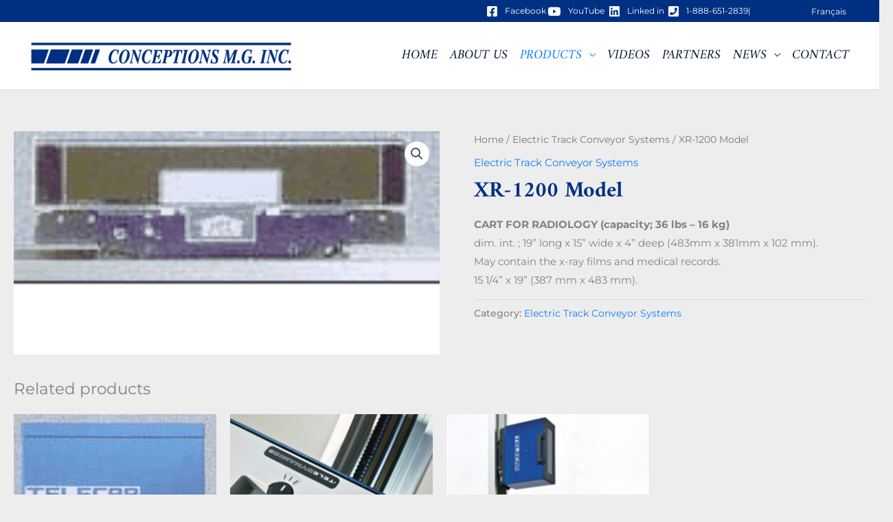

--- FILE ---
content_type: text/css
request_url: https://conceptionsmg.com/wp-content/uploads/elementor/css/post-2468.css?ver=1768618392
body_size: 166
content:
.elementor-kit-2468{--e-global-color-primary:#003082;--e-global-color-secondary:#97CF0A;--e-global-color-text:#051736;--e-global-color-accent:#8F200E;--e-global-color-39125a77:#0C7DFC;--e-global-color-3b13ddc9:#46D2FD;--e-global-color-7c84bada:RGBA(5,23,54,0);--e-global-color-4f067fc5:#EDDC29;--e-global-color-51832c05:#C8C8C8;--e-global-color-7fa49e7f:#FFF;}.elementor-kit-2468 button,.elementor-kit-2468 input[type="button"],.elementor-kit-2468 input[type="submit"],.elementor-kit-2468 .elementor-button{background-color:rgba(5, 22, 53, 0.39);border-style:solid;border-width:2px 2px 2px 2px;border-color:#FFFFFF;border-radius:5px 5px 5px 5px;padding:12px 10px 10px 19px;}.elementor-kit-2468 button:hover,.elementor-kit-2468 button:focus,.elementor-kit-2468 input[type="button"]:hover,.elementor-kit-2468 input[type="button"]:focus,.elementor-kit-2468 input[type="submit"]:hover,.elementor-kit-2468 input[type="submit"]:focus,.elementor-kit-2468 .elementor-button:hover,.elementor-kit-2468 .elementor-button:focus{background-color:#46D2FD;color:#FFFFFF;}.elementor-section.elementor-section-boxed > .elementor-container{max-width:1140px;}.e-con{--container-max-width:1140px;}.elementor-widget:not(:last-child){margin-block-end:20px;}.elementor-element{--widgets-spacing:20px 20px;--widgets-spacing-row:20px;--widgets-spacing-column:20px;}{}h1.entry-title{display:var(--page-title-display);}@media(max-width:1024px){.elementor-section.elementor-section-boxed > .elementor-container{max-width:1024px;}.e-con{--container-max-width:1024px;}}@media(max-width:767px){.elementor-section.elementor-section-boxed > .elementor-container{max-width:767px;}.e-con{--container-max-width:767px;}}

--- FILE ---
content_type: text/css
request_url: https://conceptionsmg.com/wp-content/themes/conceptions-mg-inc/style.css?ver=1.0.0
body_size: 239
content:
/**
Theme Name: Conceptions M.G. inc.
Author: Mélanie Brien - Optilog
Author URI: http://optilog.ca/
Description: Thème enfant personnalisé pour Conceptions M.G. inc.
Version: 1.0.0
License: GNU General Public License v2 or later
License URI: http://www.gnu.org/licenses/gpl-2.0.html
Text Domain: astra-child
Template: astra
*/

/*
Optilog : 
*/

.woocommerce .woocommerce-ordering select { /* Optilog : enlever la boite de triage dans la page des produits */
    display: none;
}

.main-header-menu a{
	padding: 9px !important;
}

.main-header-menu{
	font-family: "Amiri", serif !important;
	font-size: 19px;
	font-style: italic !important;
	font-weight: 500 !important;
	text-transform: uppercase !important;
}

.entry-title, .entry-title a {
	color: #003082;
	font-family: "Amiri", serif !important;
	font-weight: bold !important;
}

.widget li {
	line-height: 1.4 !important;
	margin-bottom: 18px !important;
}

.widget-title {
	color: #003082;
	font-family: "Amiri", serif !important;
	font-weight: bold !important;
	font-style: italic !important;
	line-height: 1.2 !important;
	text-transform: uppercase;
}


.ast-small-footer .ast-container {
    max-width: 100%;
    padding-left: 0;
    padding-right: 0;
}

.ast-footer-overlay {
    padding-top: 0;
    padding-bottom: 2.66666em;
}

.ast-footer-overlay {
    padding-top: 0;
    padding-bottom: 0;
}

div.elementor-container.elementor-column-gap-default {
    padding: 0px;
}


--- FILE ---
content_type: text/css
request_url: https://conceptionsmg.com/wp-content/uploads/elementor/css/post-835.css?ver=1768618393
body_size: 764
content:
.elementor-835 .elementor-element.elementor-element-e48721d:not(.elementor-motion-effects-element-type-background), .elementor-835 .elementor-element.elementor-element-e48721d > .elementor-motion-effects-container > .elementor-motion-effects-layer{background-color:#003082;}.elementor-835 .elementor-element.elementor-element-e48721d{transition:background 0.3s, border 0.3s, border-radius 0.3s, box-shadow 0.3s;margin-top:0px;margin-bottom:0px;padding:0px 0px 0px 0px;z-index:0;}.elementor-835 .elementor-element.elementor-element-e48721d > .elementor-background-overlay{transition:background 0.3s, border-radius 0.3s, opacity 0.3s;}.elementor-bc-flex-widget .elementor-835 .elementor-element.elementor-element-92eee35.elementor-column .elementor-widget-wrap{align-items:center;}.elementor-835 .elementor-element.elementor-element-92eee35.elementor-column.elementor-element[data-element_type="column"] > .elementor-widget-wrap.elementor-element-populated{align-content:center;align-items:center;}.elementor-835 .elementor-element.elementor-element-92eee35 > .elementor-element-populated{margin:0px 0px 0px 0px;--e-column-margin-right:0px;--e-column-margin-left:0px;padding:0px 0px 0px 0px;}.elementor-bc-flex-widget .elementor-835 .elementor-element.elementor-element-c7a3343.elementor-column .elementor-widget-wrap{align-items:center;}.elementor-835 .elementor-element.elementor-element-c7a3343.elementor-column.elementor-element[data-element_type="column"] > .elementor-widget-wrap.elementor-element-populated{align-content:center;align-items:center;}.elementor-835 .elementor-element.elementor-element-c7a3343 > .elementor-widget-wrap > .elementor-widget:not(.elementor-widget__width-auto):not(.elementor-widget__width-initial):not(:last-child):not(.elementor-absolute){margin-block-end:0px;}.elementor-835 .elementor-element.elementor-element-c7a3343 > .elementor-element-populated{margin:0px 0px 0px 0px;--e-column-margin-right:0px;--e-column-margin-left:0px;padding:0px 0px 0px 0px;}.elementor-widget-icon-list .elementor-icon-list-item:not(:last-child):after{border-color:var( --e-global-color-text );}.elementor-widget-icon-list .elementor-icon-list-icon i{color:var( --e-global-color-primary );}.elementor-widget-icon-list .elementor-icon-list-icon svg{fill:var( --e-global-color-primary );}.elementor-widget-icon-list .elementor-icon-list-text{color:var( --e-global-color-secondary );}.elementor-835 .elementor-element.elementor-element-7dbdc7e .elementor-icon-list-icon i{color:#ffffff;transition:color 0.3s;}.elementor-835 .elementor-element.elementor-element-7dbdc7e .elementor-icon-list-icon svg{fill:#ffffff;transition:fill 0.3s;}.elementor-835 .elementor-element.elementor-element-7dbdc7e{--e-icon-list-icon-size:17px;--icon-vertical-offset:0px;}.elementor-835 .elementor-element.elementor-element-7dbdc7e .elementor-icon-list-icon{padding-inline-end:6px;}.elementor-835 .elementor-element.elementor-element-7dbdc7e .elementor-icon-list-item > .elementor-icon-list-text, .elementor-835 .elementor-element.elementor-element-7dbdc7e .elementor-icon-list-item > a{font-family:"Montserrat", Sans-serif;font-size:12px;line-height:1.2em;}.elementor-835 .elementor-element.elementor-element-7dbdc7e .elementor-icon-list-text{color:#ffffff;transition:color 0.3s;}.elementor-835 .elementor-element.elementor-element-7dbdc7e .elementor-icon-list-item:hover .elementor-icon-list-text{color:#848484;}.elementor-bc-flex-widget .elementor-835 .elementor-element.elementor-element-6c122ba.elementor-column .elementor-widget-wrap{align-items:center;}.elementor-835 .elementor-element.elementor-element-6c122ba.elementor-column.elementor-element[data-element_type="column"] > .elementor-widget-wrap.elementor-element-populated{align-content:center;align-items:center;}.elementor-835 .elementor-element.elementor-element-6c122ba > .elementor-widget-wrap > .elementor-widget:not(.elementor-widget__width-auto):not(.elementor-widget__width-initial):not(:last-child):not(.elementor-absolute){margin-block-end:0px;}.elementor-835 .elementor-element.elementor-element-6c122ba > .elementor-element-populated{margin:0px 0px 0px 0px;--e-column-margin-right:0px;--e-column-margin-left:0px;padding:0px 0px 0px 0px;}.elementor-widget-polylang-language-switcher .cpel-switcher__lang a{color:var( --e-global-color-text );}.elementor-widget-polylang-language-switcher .cpel-switcher__icon{color:var( --e-global-color-text );}.elementor-widget-polylang-language-switcher .cpel-switcher__lang a:hover, .elementor-widget-polylang-language-switcher .cpel-switcher__lang a:focus{color:var( --e-global-color-accent );}.elementor-835 .elementor-element.elementor-element-e303d5e > .elementor-widget-container{margin:0px 0px 8px 0px;padding:5px 0px 0px 0px;}.elementor-835 .elementor-element.elementor-element-e303d5e .cpel-switcher__lang a{font-family:"Montserrat", Sans-serif;font-size:12px;font-weight:normal;color:#ffffff;padding-left:20px;padding-right:20px;padding-top:0px;padding-bottom:0px;}.elementor-835 .elementor-element.elementor-element-e303d5e .cpel-switcher__icon{color:#ffffff;}.elementor-835 .elementor-element.elementor-element-e303d5e .cpel-switcher__lang a:hover, .elementor-835 .elementor-element.elementor-element-e303d5e .cpel-switcher__lang a:focus{color:#848484;}.elementor-835 .elementor-element.elementor-element-e303d5e .cpel-switcher__nav{--cpel-switcher-space:0px;}.elementor-835 .elementor-element.elementor-element-e303d5e .cpel-switcher__name{padding-left:10px;}@media(max-width:767px){.elementor-835 .elementor-element.elementor-element-e48721d{padding:10px 0px 10px 0px;}.elementor-835 .elementor-element.elementor-element-92eee35 > .elementor-element-populated{margin:0px 0px 0px 0px;--e-column-margin-right:0px;--e-column-margin-left:0px;padding:0px 0px 0px 0px;}.elementor-835 .elementor-element.elementor-element-c7a3343{width:80%;}.elementor-835 .elementor-element.elementor-element-c7a3343 > .elementor-element-populated{margin:0px 0px 0px 0px;--e-column-margin-right:0px;--e-column-margin-left:0px;padding:0px 0px 0px 0px;}.elementor-835 .elementor-element.elementor-element-7dbdc7e > .elementor-widget-container{margin:0px 0px 0px 0px;padding:0px 0px 0px 0px;}.elementor-835 .elementor-element.elementor-element-7dbdc7e .elementor-icon-list-items:not(.elementor-inline-items) .elementor-icon-list-item:not(:last-child){padding-block-end:calc(4px/2);}.elementor-835 .elementor-element.elementor-element-7dbdc7e .elementor-icon-list-items:not(.elementor-inline-items) .elementor-icon-list-item:not(:first-child){margin-block-start:calc(4px/2);}.elementor-835 .elementor-element.elementor-element-7dbdc7e .elementor-icon-list-items.elementor-inline-items .elementor-icon-list-item{margin-inline:calc(4px/2);}.elementor-835 .elementor-element.elementor-element-7dbdc7e .elementor-icon-list-items.elementor-inline-items{margin-inline:calc(-4px/2);}.elementor-835 .elementor-element.elementor-element-7dbdc7e .elementor-icon-list-items.elementor-inline-items .elementor-icon-list-item:after{inset-inline-end:calc(-4px/2);}.elementor-835 .elementor-element.elementor-element-7dbdc7e{--e-icon-list-icon-size:11px;}.elementor-835 .elementor-element.elementor-element-7dbdc7e .elementor-icon-list-item > .elementor-icon-list-text, .elementor-835 .elementor-element.elementor-element-7dbdc7e .elementor-icon-list-item > a{font-size:11px;}.elementor-835 .elementor-element.elementor-element-6c122ba{width:20%;}.elementor-835 .elementor-element.elementor-element-6c122ba.elementor-column > .elementor-widget-wrap{justify-content:flex-start;}.elementor-835 .elementor-element.elementor-element-6c122ba > .elementor-element-populated{margin:0px 0px 0px 0px;--e-column-margin-right:0px;--e-column-margin-left:0px;padding:0px 0px 0px 0px;}.elementor-835 .elementor-element.elementor-element-e303d5e > .elementor-widget-container{margin:0px 0px 0px 0px;padding:0px 0px 0px 0px;}.elementor-835 .elementor-element.elementor-element-e303d5e .cpel-switcher__lang a{font-size:11px;padding-left:9px;padding-right:9px;}}@media(min-width:768px){.elementor-835 .elementor-element.elementor-element-92eee35{width:54.912%;}.elementor-835 .elementor-element.elementor-element-c7a3343{width:35%;}.elementor-835 .elementor-element.elementor-element-6c122ba{width:10.084%;}}@media(max-width:1024px) and (min-width:768px){.elementor-835 .elementor-element.elementor-element-92eee35{width:22%;}.elementor-835 .elementor-element.elementor-element-c7a3343{width:63%;}.elementor-835 .elementor-element.elementor-element-6c122ba{width:15%;}}

--- FILE ---
content_type: text/css
request_url: https://conceptionsmg.com/wp-content/uploads/elementor/css/post-280.css?ver=1768618670
body_size: 1719
content:
.elementor-280 .elementor-element.elementor-element-5d3c638a:not(.elementor-motion-effects-element-type-background), .elementor-280 .elementor-element.elementor-element-5d3c638a > .elementor-motion-effects-container > .elementor-motion-effects-layer{background-color:#003082;}.elementor-280 .elementor-element.elementor-element-5d3c638a{transition:background 0.3s, border 0.3s, border-radius 0.3s, box-shadow 0.3s;margin-top:0px;margin-bottom:0px;padding:25px 0px 0px 0px;}.elementor-280 .elementor-element.elementor-element-5d3c638a > .elementor-background-overlay{transition:background 0.3s, border-radius 0.3s, opacity 0.3s;}.elementor-280 .elementor-element.elementor-element-1c72ec81 .elementor-element-populated .elementor-heading-title{color:#ffffff;}.elementor-280 .elementor-element.elementor-element-1c72ec81 > .elementor-element-populated{color:#ffffff;}.elementor-280 .elementor-element.elementor-element-1c72ec81 .elementor-element-populated a{color:#ffffff;}.elementor-280 .elementor-element.elementor-element-1c72ec81 .elementor-element-populated a:hover{color:#46d2fd;}.elementor-280 .elementor-element.elementor-element-2fed21c1 > .elementor-element-populated{transition:background 0.3s, border 0.3s, border-radius 0.3s, box-shadow 0.3s;}.elementor-280 .elementor-element.elementor-element-2fed21c1 > .elementor-element-populated > .elementor-background-overlay{transition:background 0.3s, border-radius 0.3s, opacity 0.3s;}.elementor-widget-image .widget-image-caption{color:var( --e-global-color-text );}.elementor-280 .elementor-element.elementor-element-6748299{text-align:start;}.elementor-280 .elementor-element.elementor-element-6748299 img{border-style:solid;border-width:1px 1px 1px 1px;border-color:#ffffff;}.elementor-widget-text-editor{color:var( --e-global-color-text );}.elementor-widget-text-editor.elementor-drop-cap-view-stacked .elementor-drop-cap{background-color:var( --e-global-color-primary );}.elementor-widget-text-editor.elementor-drop-cap-view-framed .elementor-drop-cap, .elementor-widget-text-editor.elementor-drop-cap-view-default .elementor-drop-cap{color:var( --e-global-color-primary );border-color:var( --e-global-color-primary );}.elementor-280 .elementor-element.elementor-element-109283dd{text-align:start;font-size:13.5px;line-height:1.4em;color:#ffffff;}.elementor-bc-flex-widget .elementor-280 .elementor-element.elementor-element-5deeda99.elementor-column .elementor-widget-wrap{align-items:flex-start;}.elementor-280 .elementor-element.elementor-element-5deeda99.elementor-column.elementor-element[data-element_type="column"] > .elementor-widget-wrap.elementor-element-populated{align-content:flex-start;align-items:flex-start;}.elementor-280 .elementor-element.elementor-element-5deeda99 > .elementor-element-populated{margin:35px 0px 0px 0px;--e-column-margin-right:0px;--e-column-margin-left:0px;}.elementor-widget-heading .elementor-heading-title{color:var( --e-global-color-primary );}.elementor-280 .elementor-element.elementor-element-21a930f{text-align:start;}.elementor-280 .elementor-element.elementor-element-21a930f .elementor-heading-title{font-family:"Amiri", Sans-serif;font-size:25px;text-transform:uppercase;font-style:italic;line-height:0em;letter-spacing:3.5px;color:#ffffff;}.elementor-bc-flex-widget .elementor-280 .elementor-element.elementor-element-65590296.elementor-column .elementor-widget-wrap{align-items:flex-start;}.elementor-280 .elementor-element.elementor-element-65590296.elementor-column.elementor-element[data-element_type="column"] > .elementor-widget-wrap.elementor-element-populated{align-content:flex-start;align-items:flex-start;}.elementor-280 .elementor-element.elementor-element-65590296 > .elementor-element-populated{margin:35px 0px 0px 50px;--e-column-margin-right:0px;--e-column-margin-left:50px;}.elementor-280 .elementor-element.elementor-element-1554e864{text-align:start;}.elementor-280 .elementor-element.elementor-element-1554e864 .elementor-heading-title{font-family:"Amiri", Sans-serif;font-size:25px;text-transform:uppercase;font-style:italic;line-height:0em;letter-spacing:3.5px;color:#ffffff;}.elementor-280 .elementor-element.elementor-element-62218a7f{margin-top:0px;margin-bottom:0px;padding:0px 0px 0px 0px;}.elementor-widget-divider{--divider-color:var( --e-global-color-secondary );}.elementor-widget-divider .elementor-divider__text{color:var( --e-global-color-secondary );}.elementor-widget-divider.elementor-view-stacked .elementor-icon{background-color:var( --e-global-color-secondary );}.elementor-widget-divider.elementor-view-framed .elementor-icon, .elementor-widget-divider.elementor-view-default .elementor-icon{color:var( --e-global-color-secondary );border-color:var( --e-global-color-secondary );}.elementor-widget-divider.elementor-view-framed .elementor-icon, .elementor-widget-divider.elementor-view-default .elementor-icon svg{fill:var( --e-global-color-secondary );}.elementor-280 .elementor-element.elementor-element-1fbb3e1b{--divider-border-style:dotted;--divider-color:#ffffff;--divider-border-width:1px;}.elementor-280 .elementor-element.elementor-element-1fbb3e1b .elementor-divider-separator{width:100%;margin:0 auto;margin-center:0;}.elementor-280 .elementor-element.elementor-element-1fbb3e1b .elementor-divider{text-align:center;padding-block-start:0px;padding-block-end:0px;}.elementor-widget-icon-list .elementor-icon-list-item:not(:last-child):after{border-color:var( --e-global-color-text );}.elementor-widget-icon-list .elementor-icon-list-icon i{color:var( --e-global-color-primary );}.elementor-widget-icon-list .elementor-icon-list-icon svg{fill:var( --e-global-color-primary );}.elementor-widget-icon-list .elementor-icon-list-text{color:var( --e-global-color-secondary );}.elementor-280 .elementor-element.elementor-element-6ad2e508 .elementor-icon-list-item:not(:last-child):after{content:"";border-color:#ddd;}.elementor-280 .elementor-element.elementor-element-6ad2e508 .elementor-icon-list-items:not(.elementor-inline-items) .elementor-icon-list-item:not(:last-child):after{border-block-start-style:dotted;border-block-start-width:1px;}.elementor-280 .elementor-element.elementor-element-6ad2e508 .elementor-icon-list-items.elementor-inline-items .elementor-icon-list-item:not(:last-child):after{border-inline-start-style:dotted;}.elementor-280 .elementor-element.elementor-element-6ad2e508 .elementor-inline-items .elementor-icon-list-item:not(:last-child):after{border-inline-start-width:1px;}.elementor-280 .elementor-element.elementor-element-6ad2e508 .elementor-icon-list-icon i{color:#ffffff;transition:color 0.3s;}.elementor-280 .elementor-element.elementor-element-6ad2e508 .elementor-icon-list-icon svg{fill:#ffffff;transition:fill 0.3s;}.elementor-280 .elementor-element.elementor-element-6ad2e508{--e-icon-list-icon-size:17px;--icon-vertical-offset:0px;}.elementor-280 .elementor-element.elementor-element-6ad2e508 .elementor-icon-list-item > .elementor-icon-list-text, .elementor-280 .elementor-element.elementor-element-6ad2e508 .elementor-icon-list-item > a{font-family:"Montserrat", Sans-serif;font-size:14px;}.elementor-280 .elementor-element.elementor-element-6ad2e508 .elementor-icon-list-text{color:#ffffff;transition:color 0.3s;}.elementor-280 .elementor-element.elementor-element-6ad2e508 .elementor-icon-list-item:hover .elementor-icon-list-text{color:#848484;}.elementor-280 .elementor-element.elementor-element-76ce061d:not(.elementor-motion-effects-element-type-background), .elementor-280 .elementor-element.elementor-element-76ce061d > .elementor-motion-effects-container > .elementor-motion-effects-layer{background-color:#051736;}.elementor-280 .elementor-element.elementor-element-76ce061d{transition:background 0.3s, border 0.3s, border-radius 0.3s, box-shadow 0.3s;margin-top:0px;margin-bottom:0px;padding:20px 20px 10px 20px;}.elementor-280 .elementor-element.elementor-element-76ce061d > .elementor-background-overlay{transition:background 0.3s, border-radius 0.3s, opacity 0.3s;}.elementor-280 .elementor-element.elementor-element-516687db .elementor-element-populated .elementor-heading-title{color:#ffffff;}.elementor-280 .elementor-element.elementor-element-516687db > .elementor-element-populated{color:#ffffff;margin:0px 0px 0px 0px;--e-column-margin-right:0px;--e-column-margin-left:0px;padding:0px 0px 0px 0px;}.elementor-280 .elementor-element.elementor-element-516687db .elementor-element-populated a{color:#0c7dfc;}.elementor-280 .elementor-element.elementor-element-516687db .elementor-element-populated a:hover{color:#46d2fd;}.elementor-280 .elementor-element.elementor-element-78f3119b{margin-top:0px;margin-bottom:0px;padding:0px 0px 0px 0px;}.elementor-bc-flex-widget .elementor-280 .elementor-element.elementor-element-71bd02cb.elementor-column .elementor-widget-wrap{align-items:center;}.elementor-280 .elementor-element.elementor-element-71bd02cb.elementor-column.elementor-element[data-element_type="column"] > .elementor-widget-wrap.elementor-element-populated{align-content:center;align-items:center;}.elementor-280 .elementor-element.elementor-element-71bd02cb > .elementor-element-populated{margin:0px 0px 0px 0px;--e-column-margin-right:0px;--e-column-margin-left:0px;padding:0px 0px 0px 0px;}.elementor-280 .elementor-element.elementor-element-4f4a2c54 > .elementor-widget-container{margin:15px 0px 0px 0px;}.elementor-280 .elementor-element.elementor-element-4f4a2c54{text-align:start;font-size:12px;line-height:0em;color:#ffffff;}.elementor-bc-flex-widget .elementor-280 .elementor-element.elementor-element-1d6c5659.elementor-column .elementor-widget-wrap{align-items:center;}.elementor-280 .elementor-element.elementor-element-1d6c5659.elementor-column.elementor-element[data-element_type="column"] > .elementor-widget-wrap.elementor-element-populated{align-content:center;align-items:center;}.elementor-280 .elementor-element.elementor-element-1d6c5659 > .elementor-widget-wrap > .elementor-widget:not(.elementor-widget__width-auto):not(.elementor-widget__width-initial):not(:last-child):not(.elementor-absolute){margin-block-end:0px;}.elementor-280 .elementor-element.elementor-element-1d6c5659 > .elementor-element-populated{margin:0px 0px 0px 0px;--e-column-margin-right:0px;--e-column-margin-left:0px;padding:0px 0px 0px 0px;}.elementor-280 .elementor-element.elementor-element-337e66b4 .elementor-icon-list-icon i{color:#ffffff;transition:color 0.3s;}.elementor-280 .elementor-element.elementor-element-337e66b4 .elementor-icon-list-icon svg{fill:#ffffff;transition:fill 0.3s;}.elementor-280 .elementor-element.elementor-element-337e66b4{--e-icon-list-icon-size:17px;--icon-vertical-offset:0px;}.elementor-280 .elementor-element.elementor-element-337e66b4 .elementor-icon-list-icon{padding-inline-end:6px;}.elementor-280 .elementor-element.elementor-element-337e66b4 .elementor-icon-list-item > .elementor-icon-list-text, .elementor-280 .elementor-element.elementor-element-337e66b4 .elementor-icon-list-item > a{font-family:"Montserrat", Sans-serif;font-size:12px;line-height:1.2em;}.elementor-280 .elementor-element.elementor-element-337e66b4 .elementor-icon-list-text{color:#ffffff;transition:color 0.3s;}.elementor-280 .elementor-element.elementor-element-337e66b4 .elementor-icon-list-item:hover .elementor-icon-list-text{color:#848484;}.elementor-bc-flex-widget .elementor-280 .elementor-element.elementor-element-3cb3df8d.elementor-column .elementor-widget-wrap{align-items:center;}.elementor-280 .elementor-element.elementor-element-3cb3df8d.elementor-column.elementor-element[data-element_type="column"] > .elementor-widget-wrap.elementor-element-populated{align-content:center;align-items:center;}.elementor-280 .elementor-element.elementor-element-3cb3df8d.elementor-column > .elementor-widget-wrap{justify-content:center;}.elementor-280 .elementor-element.elementor-element-3cb3df8d > .elementor-widget-wrap > .elementor-widget:not(.elementor-widget__width-auto):not(.elementor-widget__width-initial):not(:last-child):not(.elementor-absolute){margin-block-end:0px;}.elementor-280 .elementor-element.elementor-element-3cb3df8d > .elementor-element-populated{margin:0px 0px 0px 0px;--e-column-margin-right:0px;--e-column-margin-left:0px;padding:0px 0px 0px 0px;}.elementor-widget-polylang-language-switcher .cpel-switcher__lang a{color:var( --e-global-color-text );}.elementor-widget-polylang-language-switcher .cpel-switcher__icon{color:var( --e-global-color-text );}.elementor-widget-polylang-language-switcher .cpel-switcher__lang a:hover, .elementor-widget-polylang-language-switcher .cpel-switcher__lang a:focus{color:var( --e-global-color-accent );}.elementor-280 .elementor-element.elementor-element-1072d713 > .elementor-widget-container{margin:0px 0px 8px 0px;padding:5px 0px 0px 0px;}.elementor-280 .elementor-element.elementor-element-1072d713 .cpel-switcher__lang a{font-family:"Montserrat", Sans-serif;font-size:12px;color:#ffffff;padding-left:20px;padding-right:20px;padding-top:0px;padding-bottom:0px;}.elementor-280 .elementor-element.elementor-element-1072d713 .cpel-switcher__icon{color:#ffffff;}.elementor-280 .elementor-element.elementor-element-1072d713 .cpel-switcher__lang a:hover, .elementor-280 .elementor-element.elementor-element-1072d713 .cpel-switcher__lang a:focus{color:#848484;}.elementor-280 .elementor-element.elementor-element-1072d713 .cpel-switcher__nav{--cpel-switcher-space:0px;}.elementor-280 .elementor-element.elementor-element-1072d713 .cpel-switcher__name{padding-left:10px;}@media(min-width:768px){.elementor-280 .elementor-element.elementor-element-2fed21c1{width:42.193%;}.elementor-280 .elementor-element.elementor-element-42d56cad{width:5.263%;}.elementor-280 .elementor-element.elementor-element-5deeda99{width:30.702%;}.elementor-280 .elementor-element.elementor-element-65590296{width:21.842%;}.elementor-280 .elementor-element.elementor-element-71bd02cb{width:54.912%;}.elementor-280 .elementor-element.elementor-element-1d6c5659{width:35%;}.elementor-280 .elementor-element.elementor-element-3cb3df8d{width:10.084%;}}@media(max-width:1024px) and (min-width:768px){.elementor-280 .elementor-element.elementor-element-2fed21c1{width:35%;}.elementor-280 .elementor-element.elementor-element-42d56cad{width:2%;}.elementor-280 .elementor-element.elementor-element-5deeda99{width:36%;}.elementor-280 .elementor-element.elementor-element-65590296{width:25%;}.elementor-280 .elementor-element.elementor-element-71bd02cb{width:100%;}.elementor-280 .elementor-element.elementor-element-1d6c5659{width:70%;}}@media(max-width:1024px){.elementor-280 .elementor-element.elementor-element-5d3c638a{margin-top:0px;margin-bottom:0px;padding:0px 0px 0px 0px;}.elementor-280 .elementor-element.elementor-element-1c72ec81 > .elementor-element-populated{margin:0px 0px 0px 0px;--e-column-margin-right:0px;--e-column-margin-left:0px;padding:0px 0px 0px 0px;}.elementor-280 .elementor-element.elementor-element-6748299 > .elementor-widget-container{margin:13px 0px 0px 0px;}.elementor-280 .elementor-element.elementor-element-42d56cad > .elementor-element-populated{margin:0px 0px 0px 0px;--e-column-margin-right:0px;--e-column-margin-left:0px;padding:0px 0px 0px 0px;}.elementor-280 .elementor-element.elementor-element-21a930f{text-align:center;}.elementor-280 .elementor-element.elementor-element-21a930f .elementor-heading-title{font-size:22px;letter-spacing:0.7px;}.elementor-280 .elementor-element.elementor-element-65590296 > .elementor-element-populated{margin:35px 0px 0px 0px;--e-column-margin-right:0px;--e-column-margin-left:0px;}.elementor-280 .elementor-element.elementor-element-1554e864{text-align:center;}.elementor-280 .elementor-element.elementor-element-1554e864 .elementor-heading-title{font-size:22px;letter-spacing:0.7px;}.elementor-280 .elementor-element.elementor-element-62218a7f{margin-top:0px;margin-bottom:0px;padding:0px 0px 0px 0px;}.elementor-280 .elementor-element.elementor-element-786fb1d1 > .elementor-element-populated{margin:0px 0px 0px 0px;--e-column-margin-right:0px;--e-column-margin-left:0px;padding:0px 0px 0px 0px;}.elementor-280 .elementor-element.elementor-element-6ad2e508 .elementor-icon-list-item > .elementor-icon-list-text, .elementor-280 .elementor-element.elementor-element-6ad2e508 .elementor-icon-list-item > a{font-size:12px;}.elementor-280 .elementor-element.elementor-element-4f4a2c54{text-align:center;}}@media(max-width:767px){.elementor-280 .elementor-element.elementor-element-6748299 > .elementor-widget-container{margin:20px 0px 0px 0px;}.elementor-280 .elementor-element.elementor-element-109283dd > .elementor-widget-container{margin:0px 0px -35px 0px;padding:10px 10px 10px 10px;}.elementor-280 .elementor-element.elementor-element-109283dd{text-align:center;font-size:13px;line-height:1.7em;}.elementor-280 .elementor-element.elementor-element-21a930f > .elementor-widget-container{margin:0px 0px 0px 0px;}.elementor-280 .elementor-element.elementor-element-21a930f{text-align:center;}.elementor-280 .elementor-element.elementor-element-426a9020 > .elementor-widget-container{margin:-20px 0px 0px 0px;}.elementor-280 .elementor-element.elementor-element-65590296 > .elementor-element-populated{margin:0px 0px 0px 0px;--e-column-margin-right:0px;--e-column-margin-left:0px;}.elementor-280 .elementor-element.elementor-element-1554e864 > .elementor-widget-container{margin:0px 0px 0px 0px;}.elementor-280 .elementor-element.elementor-element-1554e864{text-align:center;}.elementor-280 .elementor-element.elementor-element-72eaf5c6 > .elementor-widget-container{margin:-17px 0px 0px 0px;}.elementor-280 .elementor-element.elementor-element-6ad2e508 .elementor-icon-list-items:not(.elementor-inline-items) .elementor-icon-list-item:not(:last-child){padding-block-end:calc(14px/2);}.elementor-280 .elementor-element.elementor-element-6ad2e508 .elementor-icon-list-items:not(.elementor-inline-items) .elementor-icon-list-item:not(:first-child){margin-block-start:calc(14px/2);}.elementor-280 .elementor-element.elementor-element-6ad2e508 .elementor-icon-list-items.elementor-inline-items .elementor-icon-list-item{margin-inline:calc(14px/2);}.elementor-280 .elementor-element.elementor-element-6ad2e508 .elementor-icon-list-items.elementor-inline-items{margin-inline:calc(-14px/2);}.elementor-280 .elementor-element.elementor-element-6ad2e508 .elementor-icon-list-items.elementor-inline-items .elementor-icon-list-item:after{inset-inline-end:calc(-14px/2);}.elementor-280 .elementor-element.elementor-element-6ad2e508 .elementor-icon-list-item > .elementor-icon-list-text, .elementor-280 .elementor-element.elementor-element-6ad2e508 .elementor-icon-list-item > a{font-size:15px;line-height:3.4em;}.elementor-280 .elementor-element.elementor-element-4f4a2c54{line-height:1.7em;}.elementor-280 .elementor-element.elementor-element-1d6c5659{width:100%;}.elementor-280 .elementor-element.elementor-element-337e66b4 .elementor-icon-list-item > .elementor-icon-list-text, .elementor-280 .elementor-element.elementor-element-337e66b4 .elementor-icon-list-item > a{font-size:14px;line-height:2.6em;}.elementor-280 .elementor-element.elementor-element-3cb3df8d{width:100%;}.elementor-280 .elementor-element.elementor-element-1072d713 > .elementor-widget-container{margin:12px 0px 10px 0px;}.elementor-280 .elementor-element.elementor-element-1072d713 .cpel-switcher__lang a{font-size:16px;}}

--- FILE ---
content_type: text/javascript
request_url: https://conceptionsmg.com/wp-content/plugins/widgetkit-for-elementor/dist/js/ScrollToPlugin.min.js?ver=2.5.9
body_size: 1366
content:
!function(e,t){"object"==typeof exports&&"undefined"!=typeof module?t(exports):"function"==typeof define&&define.amd?define(["exports"],t):t((e=e||self).window=e.window||{})}(this,function(e){"use strict";function t(){return"undefined"!=typeof window}function o(){return c||t()&&(c=window.gsap)&&c.registerPlugin&&c}function n(e){return"string"==typeof e}function r(e){return"function"==typeof e}function l(e,t){var o="x"===t?"Width":"Height",n="scroll"+o,r="client"+o;return e===a||e===y||e===d?Math.max(y[n],d[n])-(a["inner"+o]||y[r]||d[r]):e[n]-e["offset"+o]}function i(e,t){var o="scroll"+("x"===t?"Left":"Top");return e===a&&(null!=e.pageXOffset?o="page"+t.toUpperCase()+"Offset":e=null!=y[o]?y:d),function(){return e[o]}}function s(e,t){if(!(e=g(e)[0])||!e.getBoundingClientRect)return console.warn("scrollTo target doesn't exist. Using 0")||{x:0,y:0};var o=e.getBoundingClientRect(),n=!t||t===a||t===d,r=n?{top:y.clientTop-(a.pageYOffset||y.scrollTop||d.scrollTop||0),left:y.clientLeft-(a.pageXOffset||y.scrollLeft||d.scrollLeft||0)}:t.getBoundingClientRect(),l={x:o.left-r.left,y:o.top-r.top};return!n&&t&&(l.x+=i(t,"x")(),l.y+=i(t,"y")()),l}function p(e,t,o,r,i){return isNaN(e)||"object"==typeof e?n(e)&&"="===e.charAt(1)?parseFloat(e.substr(2))*("-"===e.charAt(0)?-1:1)+r-i:"max"===e?l(t,o)-i:Math.min(l(t,o),s(e,t)[o]-i):parseFloat(e)-i}function f(){c=o(),t()&&c&&"undefined"!=typeof document&&document.body&&(a=window,d=document.body,y=document.documentElement,g=c.utils.toArray,c.config({autoKillThreshold:7}),x=c.config(),u=1)}var c,u,a,y,d,g,x,T,h={version:"3.13.0",name:"scrollTo",rawVars:1,register:function(e){c=e,f()},init:function(e,t,o,l,s){u||f();var y=this,d=c.getProperty(e,"scrollSnapType");y.isWin=e===a,y.target=e,y.tween=o,t=function(e,t,o,l){if(r(e)&&(e=e(t,o,l)),"object"!=typeof e)return n(e)&&"max"!==e&&"="!==e.charAt(1)?{x:e,y:e}:{y:e};if(e.nodeType)return{y:e,x:e};var i,s={};for(i in e)s[i]="onAutoKill"!==i&&r(e[i])?e[i](t,o,l):e[i];return s}(t,l,e,s),y.vars=t,y.autoKill=!!("autoKill"in t?t:x).autoKill,y.getX=i(e,"x"),y.getY=i(e,"y"),y.x=y.xPrev=y.getX(),y.y=y.yPrev=y.getY(),T=T||c.core.globals().ScrollTrigger,"smooth"===c.getProperty(e,"scrollBehavior")&&c.set(e,{scrollBehavior:"auto"}),d&&"none"!==d&&(y.snap=1,y.snapInline=e.style.scrollSnapType,e.style.scrollSnapType="none"),null!=t.x?(y.add(y,"x",y.x,p(t.x,e,"x",y.x,t.offsetX||0),l,s),y._props.push("scrollTo_x")):y.skipX=1,null!=t.y?(y.add(y,"y",y.y,p(t.y,e,"y",y.y,t.offsetY||0),l,s),y._props.push("scrollTo_y")):y.skipY=1},render:function(e,t){for(var o,n,r,i,s,p=t._pt,f=t.target,c=t.tween,u=t.autoKill,y=t.xPrev,d=t.yPrev,g=t.isWin,h=t.snap,v=t.snapInline;p;)p.r(e,p.d),p=p._next;o=g||!t.skipX?t.getX():y,r=(n=g||!t.skipY?t.getY():d)-d,i=o-y,s=x.autoKillThreshold,t.x<0&&(t.x=0),t.y<0&&(t.y=0),u&&(!t.skipX&&(s<i||i<-s)&&o<l(f,"x")&&(t.skipX=1),!t.skipY&&(s<r||r<-s)&&n<l(f,"y")&&(t.skipY=1),t.skipX&&t.skipY&&(c.kill(),t.vars.onAutoKill&&t.vars.onAutoKill.apply(c,t.vars.onAutoKillParams||[]))),g?a.scrollTo(t.skipX?o:t.x,t.skipY?n:t.y):(t.skipY||(f.scrollTop=t.y),t.skipX||(f.scrollLeft=t.x)),!h||1!==e&&0!==e||(n=f.scrollTop,o=f.scrollLeft,v?f.style.scrollSnapType=v:f.style.removeProperty("scroll-snap-type"),f.scrollTop=n+1,f.scrollLeft=o+1,f.scrollTop=n,f.scrollLeft=o),t.xPrev=t.x,t.yPrev=t.y,T&&T.update()},kill:function(e){var t="scrollTo"===e,o=this._props.indexOf(e);return!t&&"scrollTo_x"!==e||(this.skipX=1),!t&&"scrollTo_y"!==e||(this.skipY=1),-1<o&&this._props.splice(o,1),!this._props.length}};h.max=l,h.getOffset=s,h.buildGetter=i,h.config=function(e){for(var t in x||f()||(x=c.config()),e)x[t]=e[t]},o()&&c.registerPlugin(h),e.ScrollToPlugin=h,e.default=h,"undefined"==typeof window||window!==e?Object.defineProperty(e,"__esModule",{value:!0}):delete e.default});